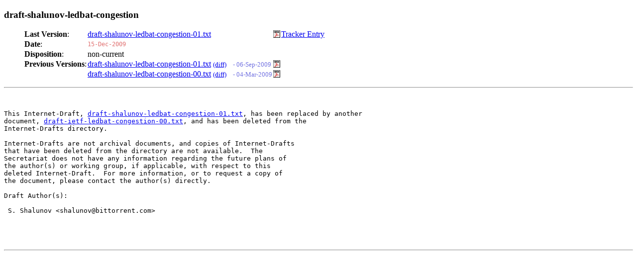

--- FILE ---
content_type: text/html
request_url: https://smakd.potaroo.net/ietf/idref/draft-shalunov-ledbat-congestion/
body_size: 1357
content:
<!DOCTYPE html PUBLIC "-//W3C//DTD XHTML 1.0 Transitional//EN"
  "http://www.w3.org/TR/xhtml1/DTD/xhtml1-transitional.dtd">
<html><head>
<meta http-equiv="Content-Type" content="text/html; charset=iso-8859-1" />
<link rel="icon" href="rfc.png" type="image/png" />
<link rel="shortcut icon" href="rfc.png" type="image/png" />
<title>shalunov-ledbat-congestion-01.txt</title>
<script type="text/javascript" language="JavaScript1.1"><!--
function showAddr(name, dom, text) {
   addr = name + "@" + dom;
   if (!text) { text = addr; }
   document.write('<a href="mail'+'to'+':' + addr+'">'+text+'</a>');
}
//--></script>
</head>
<body style="margin:8px">
<head><title>Internet DRAFT - draft-shalunov-ledbat-congestion</title></head>
<body><h3>draft-shalunov-ledbat-congestion</h3><ul><table border=0 cellspacing=0>
<tr><td><b>Last Version</b>:</td><td><a href="../../all-ids/draft-shalunov-ledbat-congestion-01.txt" fdate="1260847863">draft-shalunov-ledbat-congestion-01.txt</a></td><td><a href="/cgi-bin/id2pdf?f1=draft%2dshalunov%2dledbat%2dcongestion%2d01%2etxt"  target="DOC"><img src="../pdf.png" height="15" border="0"></a></td><td> <a href="https://datatracker.ietf.org/public/pidtracker.cgi?command=search_list&search_button=SEARCH&sub_state_id=6&search_filename=draft%2dshalunov%2dledbat%2dcongestion%2d01%2etxt">Tracker Entry</a></td></tr>
<tr><td><b>Date</b>:</td><td><font color=#E07070><tt><font size="-1">15-Dec-2009</font></tt></font></td></tr>
<tr><td><b>Disposition</b>:</td><td>non-current</td>
<tr><td valign="top"><b>Previous Versions</b>:</td><td valign="top">
 <a href="../../all-ids/draft-shalunov-ledbat-congestion-01.txt-941.txt">draft-shalunov-ledbat-congestion-01.txt</a> <a href="/cgi-bin/htmlwdiff?f1=%2e%2e%2fall%2dids%2fdraft%2dshalunov%2dledbat%2dcongestion%2d01%2etxt&f2=%2e%2e%2fall%2dids%2fdraft%2dshalunov%2dledbat%2dcongestion%2d01%2etxt%2d941%2etxt"><font size="-1">(diff)</font></a> <font color="#7070E0" size="-1">&nbsp;&nbsp;&nbsp;-&nbsp;06-Sep-2009</font></td><td><a href="/cgi-bin/id2pdf?f1=draft%2dshalunov%2dledbat%2dcongestion%2d01%2etxt%2d941%2etxt"  target="DOC"><img src="../pdf.png" height="15" border="0"></a></td>
</tr>
<tr><td> </td><td valign="top"> <a href="../../all-ids/draft-shalunov-ledbat-congestion-00.txt">draft-shalunov-ledbat-congestion-00.txt</a> <a href="/cgi-bin/htmlwdiff?f1=%2e%2e%2fall%2dids%2fdraft%2dshalunov%2dledbat%2dcongestion%2d01%2etxt%2d941%2etxt&f2=%2e%2e%2fall%2dids%2fdraft%2dshalunov%2dledbat%2dcongestion%2d00%2etxt"><font size="-1">(diff)</font></a> <font color="#7070E0" size="-1">&nbsp;&nbsp;&nbsp;-&nbsp;04-Mar-2009</font></td><td><a href="/cgi-bin/id2pdf?f1=draft%2dshalunov%2dledbat%2dcongestion%2d00%2etxt"  target="DOC"><img src="../pdf.png" height="15" border="0"></a></td>
</tr></table></ul>
<p><hr></p><pre>
<!-- rfcmarkup.cgi version 1.05 -->
<pre>
This Internet-Draft, <a href="rfcmarkup?repository=/away/ietf&url=/away/ietf/all-ids/draft-shalunov-ledbat-congestion-01.txt">draft-shalunov-ledbat-congestion-01.txt</a>, has been replaced by another
document, <a href="rfcmarkup?repository=/away/ietf&url=/away/ietf/all-ids/draft-ietf-ledbat-congestion-00.txt">draft-ietf-ledbat-congestion-00.txt</a>, and has been deleted from the 
Internet-Drafts directory.

Internet-Drafts are not archival documents, and copies of Internet-Drafts
that have been deleted from the directory are not available.  The
Secretariat does not have any information regarding the future plans of
the author(s) or working group, if applicable, with respect to this
deleted Internet-Draft.  For more information, or to request a copy of
the document, please contact the author(s) directly. 

Draft Author(s):

 S. Shalunov &lt;shalunov@bittorrent.com&gt;


</pre><br\>
<p><hr></p>
</body>
</html>
